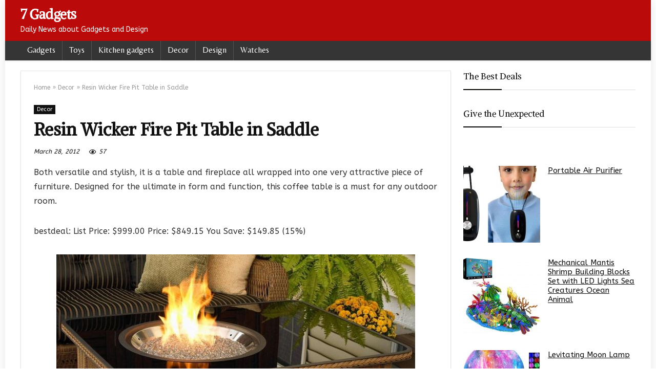

--- FILE ---
content_type: text/html; charset=UTF-8
request_url: https://7gadgets.com/2012/03/29/resin-wicker-fire-pit-table-in-saddle/52083
body_size: 19384
content:
<!DOCTYPE html>
<!--[if IE 8]>    <html class="ie8" dir="ltr" lang="en-US" prefix="og: https://ogp.me/ns#"> <![endif]-->
<!--[if IE 9]>    <html class="ie9" dir="ltr" lang="en-US" prefix="og: https://ogp.me/ns#"> <![endif]-->
<!--[if (gt IE 9)|!(IE)] dir="ltr" lang="en-US" prefix="og: https://ogp.me/ns#"><![endif]-->
<html dir="ltr" lang="en-US" prefix="og: https://ogp.me/ns#">
<head>
<meta charset="UTF-8" />
<meta name=viewport content="width=device-width, initial-scale=1.0" />
<!-- feeds & pingback -->
<link rel="profile" href="http://gmpg.org/xfn/11" />
<link rel="pingback" href="https://7gadgets.com/xmlrpc.php" />
<title>Resin Wicker Fire Pit Table in Saddle</title>
	<style>img:is([sizes="auto" i], [sizes^="auto," i]) { contain-intrinsic-size: 3000px 1500px }</style>
	
		<!-- All in One SEO 4.9.1 - aioseo.com -->
	<meta name="robots" content="max-image-preview:large" />
	<meta name="author" content="Raluca"/>
	<link rel="canonical" href="https://7gadgets.com/2012/03/29/resin-wicker-fire-pit-table-in-saddle/52083" />
	<meta name="generator" content="All in One SEO (AIOSEO) 4.9.1" />
		<meta property="og:locale" content="en_US" />
		<meta property="og:site_name" content="7 Gadgets | Daily News about Gadgets and Design" />
		<meta property="og:type" content="article" />
		<meta property="og:title" content="Resin Wicker Fire Pit Table in Saddle" />
		<meta property="og:url" content="https://7gadgets.com/2012/03/29/resin-wicker-fire-pit-table-in-saddle/52083" />
		<meta property="og:image" content="https://7gadgets.com/wp-content/uploads/2012/03/fg.jpg" />
		<meta property="og:image:secure_url" content="https://7gadgets.com/wp-content/uploads/2012/03/fg.jpg" />
		<meta property="og:image:width" content="700" />
		<meta property="og:image:height" content="521" />
		<meta property="article:published_time" content="2012-03-28T21:02:33+00:00" />
		<meta property="article:modified_time" content="2012-03-28T07:05:04+00:00" />
		<meta property="article:publisher" content="https://www.facebook.com/7gadgets/" />
		<meta name="twitter:card" content="summary" />
		<meta name="twitter:site" content="@justelite" />
		<meta name="twitter:title" content="Resin Wicker Fire Pit Table in Saddle" />
		<meta name="twitter:creator" content="@justelite" />
		<meta name="twitter:image" content="https://7gadgets.com/wp-content/uploads/2023/10/998187_609304579093964_457149550_n.jpg" />
		<script type="application/ld+json" class="aioseo-schema">
			{"@context":"https:\/\/schema.org","@graph":[{"@type":"Article","@id":"https:\/\/7gadgets.com\/2012\/03\/29\/resin-wicker-fire-pit-table-in-saddle\/52083#article","name":"Resin Wicker Fire Pit Table in Saddle","headline":"Resin Wicker Fire Pit Table in Saddle","author":{"@id":"https:\/\/7gadgets.com\/author\/admin#author"},"publisher":{"@id":"https:\/\/7gadgets.com\/#organization"},"image":{"@type":"ImageObject","url":"https:\/\/7gadgets.com\/wp-content\/uploads\/2012\/03\/fg.jpg","width":700,"height":521,"caption":"Resin Wicker Fire Pit Table in Saddle"},"datePublished":"2012-03-29T00:02:33+03:00","dateModified":"2012-03-28T10:05:04+03:00","inLanguage":"en-US","mainEntityOfPage":{"@id":"https:\/\/7gadgets.com\/2012\/03\/29\/resin-wicker-fire-pit-table-in-saddle\/52083#webpage"},"isPartOf":{"@id":"https:\/\/7gadgets.com\/2012\/03\/29\/resin-wicker-fire-pit-table-in-saddle\/52083#webpage"},"articleSection":"Decor"},{"@type":"BreadcrumbList","@id":"https:\/\/7gadgets.com\/2012\/03\/29\/resin-wicker-fire-pit-table-in-saddle\/52083#breadcrumblist","itemListElement":[{"@type":"ListItem","@id":"https:\/\/7gadgets.com#listItem","position":1,"name":"Home","item":"https:\/\/7gadgets.com","nextItem":{"@type":"ListItem","@id":"https:\/\/7gadgets.com\/category\/decor#listItem","name":"Decor"}},{"@type":"ListItem","@id":"https:\/\/7gadgets.com\/category\/decor#listItem","position":2,"name":"Decor","item":"https:\/\/7gadgets.com\/category\/decor","nextItem":{"@type":"ListItem","@id":"https:\/\/7gadgets.com\/2012\/03\/29\/resin-wicker-fire-pit-table-in-saddle\/52083#listItem","name":"Resin Wicker Fire Pit Table in Saddle"},"previousItem":{"@type":"ListItem","@id":"https:\/\/7gadgets.com#listItem","name":"Home"}},{"@type":"ListItem","@id":"https:\/\/7gadgets.com\/2012\/03\/29\/resin-wicker-fire-pit-table-in-saddle\/52083#listItem","position":3,"name":"Resin Wicker Fire Pit Table in Saddle","previousItem":{"@type":"ListItem","@id":"https:\/\/7gadgets.com\/category\/decor#listItem","name":"Decor"}}]},{"@type":"Organization","@id":"https:\/\/7gadgets.com\/#organization","name":"7 Gadgets","description":"Daily News about Gadgets and Design","url":"https:\/\/7gadgets.com\/","logo":{"@type":"ImageObject","url":"https:\/\/7gadgets.com\/wp-content\/uploads\/2023\/10\/998187_609304579093964_457149550_n.jpg","@id":"https:\/\/7gadgets.com\/2012\/03\/29\/resin-wicker-fire-pit-table-in-saddle\/52083\/#organizationLogo","width":512,"height":512},"image":{"@id":"https:\/\/7gadgets.com\/2012\/03\/29\/resin-wicker-fire-pit-table-in-saddle\/52083\/#organizationLogo"},"sameAs":["https:\/\/twitter.com\/justelite"]},{"@type":"Person","@id":"https:\/\/7gadgets.com\/author\/admin#author","url":"https:\/\/7gadgets.com\/author\/admin","name":"Raluca","image":{"@type":"ImageObject","@id":"https:\/\/7gadgets.com\/2012\/03\/29\/resin-wicker-fire-pit-table-in-saddle\/52083#authorImage","url":"https:\/\/secure.gravatar.com\/avatar\/0ddf29456f2eb0f8294e670944b8a280f74cfec94db9bf9e372f232875af2cbb?s=96&d=monsterid&r=g","width":96,"height":96,"caption":"Raluca"}},{"@type":"WebPage","@id":"https:\/\/7gadgets.com\/2012\/03\/29\/resin-wicker-fire-pit-table-in-saddle\/52083#webpage","url":"https:\/\/7gadgets.com\/2012\/03\/29\/resin-wicker-fire-pit-table-in-saddle\/52083","name":"Resin Wicker Fire Pit Table in Saddle","inLanguage":"en-US","isPartOf":{"@id":"https:\/\/7gadgets.com\/#website"},"breadcrumb":{"@id":"https:\/\/7gadgets.com\/2012\/03\/29\/resin-wicker-fire-pit-table-in-saddle\/52083#breadcrumblist"},"author":{"@id":"https:\/\/7gadgets.com\/author\/admin#author"},"creator":{"@id":"https:\/\/7gadgets.com\/author\/admin#author"},"image":{"@type":"ImageObject","url":"https:\/\/7gadgets.com\/wp-content\/uploads\/2012\/03\/fg.jpg","@id":"https:\/\/7gadgets.com\/2012\/03\/29\/resin-wicker-fire-pit-table-in-saddle\/52083\/#mainImage","width":700,"height":521,"caption":"Resin Wicker Fire Pit Table in Saddle"},"primaryImageOfPage":{"@id":"https:\/\/7gadgets.com\/2012\/03\/29\/resin-wicker-fire-pit-table-in-saddle\/52083#mainImage"},"datePublished":"2012-03-29T00:02:33+03:00","dateModified":"2012-03-28T10:05:04+03:00"},{"@type":"WebSite","@id":"https:\/\/7gadgets.com\/#website","url":"https:\/\/7gadgets.com\/","name":"7 Gadgets","description":"Daily News about Gadgets and Design","inLanguage":"en-US","publisher":{"@id":"https:\/\/7gadgets.com\/#organization"}}]}
		</script>
		<!-- All in One SEO -->

<link rel='dns-prefetch' href='//www.googletagmanager.com' />
<link rel='dns-prefetch' href='//stats.wp.com' />
<link rel='dns-prefetch' href='//fonts.googleapis.com' />
<link rel='preconnect' href='//c0.wp.com' />
<link rel="alternate" type="application/rss+xml" title="7 Gadgets &raquo; Feed" href="https://7gadgets.com/feed" />
<link rel="alternate" type="application/rss+xml" title="7 Gadgets &raquo; Comments Feed" href="https://7gadgets.com/comments/feed" />
<script type="text/javascript">
/* <![CDATA[ */
window._wpemojiSettings = {"baseUrl":"https:\/\/s.w.org\/images\/core\/emoji\/16.0.1\/72x72\/","ext":".png","svgUrl":"https:\/\/s.w.org\/images\/core\/emoji\/16.0.1\/svg\/","svgExt":".svg","source":{"concatemoji":"https:\/\/7gadgets.com\/wp-includes\/js\/wp-emoji-release.min.js?ver=3ce37b3633849f370e203a7207a5667f"}};
/*! This file is auto-generated */
!function(s,n){var o,i,e;function c(e){try{var t={supportTests:e,timestamp:(new Date).valueOf()};sessionStorage.setItem(o,JSON.stringify(t))}catch(e){}}function p(e,t,n){e.clearRect(0,0,e.canvas.width,e.canvas.height),e.fillText(t,0,0);var t=new Uint32Array(e.getImageData(0,0,e.canvas.width,e.canvas.height).data),a=(e.clearRect(0,0,e.canvas.width,e.canvas.height),e.fillText(n,0,0),new Uint32Array(e.getImageData(0,0,e.canvas.width,e.canvas.height).data));return t.every(function(e,t){return e===a[t]})}function u(e,t){e.clearRect(0,0,e.canvas.width,e.canvas.height),e.fillText(t,0,0);for(var n=e.getImageData(16,16,1,1),a=0;a<n.data.length;a++)if(0!==n.data[a])return!1;return!0}function f(e,t,n,a){switch(t){case"flag":return n(e,"\ud83c\udff3\ufe0f\u200d\u26a7\ufe0f","\ud83c\udff3\ufe0f\u200b\u26a7\ufe0f")?!1:!n(e,"\ud83c\udde8\ud83c\uddf6","\ud83c\udde8\u200b\ud83c\uddf6")&&!n(e,"\ud83c\udff4\udb40\udc67\udb40\udc62\udb40\udc65\udb40\udc6e\udb40\udc67\udb40\udc7f","\ud83c\udff4\u200b\udb40\udc67\u200b\udb40\udc62\u200b\udb40\udc65\u200b\udb40\udc6e\u200b\udb40\udc67\u200b\udb40\udc7f");case"emoji":return!a(e,"\ud83e\udedf")}return!1}function g(e,t,n,a){var r="undefined"!=typeof WorkerGlobalScope&&self instanceof WorkerGlobalScope?new OffscreenCanvas(300,150):s.createElement("canvas"),o=r.getContext("2d",{willReadFrequently:!0}),i=(o.textBaseline="top",o.font="600 32px Arial",{});return e.forEach(function(e){i[e]=t(o,e,n,a)}),i}function t(e){var t=s.createElement("script");t.src=e,t.defer=!0,s.head.appendChild(t)}"undefined"!=typeof Promise&&(o="wpEmojiSettingsSupports",i=["flag","emoji"],n.supports={everything:!0,everythingExceptFlag:!0},e=new Promise(function(e){s.addEventListener("DOMContentLoaded",e,{once:!0})}),new Promise(function(t){var n=function(){try{var e=JSON.parse(sessionStorage.getItem(o));if("object"==typeof e&&"number"==typeof e.timestamp&&(new Date).valueOf()<e.timestamp+604800&&"object"==typeof e.supportTests)return e.supportTests}catch(e){}return null}();if(!n){if("undefined"!=typeof Worker&&"undefined"!=typeof OffscreenCanvas&&"undefined"!=typeof URL&&URL.createObjectURL&&"undefined"!=typeof Blob)try{var e="postMessage("+g.toString()+"("+[JSON.stringify(i),f.toString(),p.toString(),u.toString()].join(",")+"));",a=new Blob([e],{type:"text/javascript"}),r=new Worker(URL.createObjectURL(a),{name:"wpTestEmojiSupports"});return void(r.onmessage=function(e){c(n=e.data),r.terminate(),t(n)})}catch(e){}c(n=g(i,f,p,u))}t(n)}).then(function(e){for(var t in e)n.supports[t]=e[t],n.supports.everything=n.supports.everything&&n.supports[t],"flag"!==t&&(n.supports.everythingExceptFlag=n.supports.everythingExceptFlag&&n.supports[t]);n.supports.everythingExceptFlag=n.supports.everythingExceptFlag&&!n.supports.flag,n.DOMReady=!1,n.readyCallback=function(){n.DOMReady=!0}}).then(function(){return e}).then(function(){var e;n.supports.everything||(n.readyCallback(),(e=n.source||{}).concatemoji?t(e.concatemoji):e.wpemoji&&e.twemoji&&(t(e.twemoji),t(e.wpemoji)))}))}((window,document),window._wpemojiSettings);
/* ]]> */
</script>
<style id='wp-emoji-styles-inline-css' type='text/css'>

	img.wp-smiley, img.emoji {
		display: inline !important;
		border: none !important;
		box-shadow: none !important;
		height: 1em !important;
		width: 1em !important;
		margin: 0 0.07em !important;
		vertical-align: -0.1em !important;
		background: none !important;
		padding: 0 !important;
	}
</style>
<link rel='stylesheet' id='wp-block-library-css' href='https://c0.wp.com/c/6.8.3/wp-includes/css/dist/block-library/style.min.css' type='text/css' media='all' />
<style id='classic-theme-styles-inline-css' type='text/css'>
/*! This file is auto-generated */
.wp-block-button__link{color:#fff;background-color:#32373c;border-radius:9999px;box-shadow:none;text-decoration:none;padding:calc(.667em + 2px) calc(1.333em + 2px);font-size:1.125em}.wp-block-file__button{background:#32373c;color:#fff;text-decoration:none}
</style>
<link rel='stylesheet' id='aioseo/css/src/vue/standalone/blocks/table-of-contents/global.scss-css' href='https://7gadgets.com/wp-content/plugins/all-in-one-seo-pack/dist/Lite/assets/css/table-of-contents/global.e90f6d47.css?ver=4.9.1' type='text/css' media='all' />
<link rel='stylesheet' id='mediaelement-css' href='https://c0.wp.com/c/6.8.3/wp-includes/js/mediaelement/mediaelementplayer-legacy.min.css' type='text/css' media='all' />
<link rel='stylesheet' id='wp-mediaelement-css' href='https://c0.wp.com/c/6.8.3/wp-includes/js/mediaelement/wp-mediaelement.min.css' type='text/css' media='all' />
<style id='jetpack-sharing-buttons-style-inline-css' type='text/css'>
.jetpack-sharing-buttons__services-list{display:flex;flex-direction:row;flex-wrap:wrap;gap:0;list-style-type:none;margin:5px;padding:0}.jetpack-sharing-buttons__services-list.has-small-icon-size{font-size:12px}.jetpack-sharing-buttons__services-list.has-normal-icon-size{font-size:16px}.jetpack-sharing-buttons__services-list.has-large-icon-size{font-size:24px}.jetpack-sharing-buttons__services-list.has-huge-icon-size{font-size:36px}@media print{.jetpack-sharing-buttons__services-list{display:none!important}}.editor-styles-wrapper .wp-block-jetpack-sharing-buttons{gap:0;padding-inline-start:0}ul.jetpack-sharing-buttons__services-list.has-background{padding:1.25em 2.375em}
</style>
<style id='global-styles-inline-css' type='text/css'>
:root{--wp--preset--aspect-ratio--square: 1;--wp--preset--aspect-ratio--4-3: 4/3;--wp--preset--aspect-ratio--3-4: 3/4;--wp--preset--aspect-ratio--3-2: 3/2;--wp--preset--aspect-ratio--2-3: 2/3;--wp--preset--aspect-ratio--16-9: 16/9;--wp--preset--aspect-ratio--9-16: 9/16;--wp--preset--color--black: #000000;--wp--preset--color--cyan-bluish-gray: #abb8c3;--wp--preset--color--white: #ffffff;--wp--preset--color--pale-pink: #f78da7;--wp--preset--color--vivid-red: #cf2e2e;--wp--preset--color--luminous-vivid-orange: #ff6900;--wp--preset--color--luminous-vivid-amber: #fcb900;--wp--preset--color--light-green-cyan: #7bdcb5;--wp--preset--color--vivid-green-cyan: #00d084;--wp--preset--color--pale-cyan-blue: #8ed1fc;--wp--preset--color--vivid-cyan-blue: #0693e3;--wp--preset--color--vivid-purple: #9b51e0;--wp--preset--gradient--vivid-cyan-blue-to-vivid-purple: linear-gradient(135deg,rgba(6,147,227,1) 0%,rgb(155,81,224) 100%);--wp--preset--gradient--light-green-cyan-to-vivid-green-cyan: linear-gradient(135deg,rgb(122,220,180) 0%,rgb(0,208,130) 100%);--wp--preset--gradient--luminous-vivid-amber-to-luminous-vivid-orange: linear-gradient(135deg,rgba(252,185,0,1) 0%,rgba(255,105,0,1) 100%);--wp--preset--gradient--luminous-vivid-orange-to-vivid-red: linear-gradient(135deg,rgba(255,105,0,1) 0%,rgb(207,46,46) 100%);--wp--preset--gradient--very-light-gray-to-cyan-bluish-gray: linear-gradient(135deg,rgb(238,238,238) 0%,rgb(169,184,195) 100%);--wp--preset--gradient--cool-to-warm-spectrum: linear-gradient(135deg,rgb(74,234,220) 0%,rgb(151,120,209) 20%,rgb(207,42,186) 40%,rgb(238,44,130) 60%,rgb(251,105,98) 80%,rgb(254,248,76) 100%);--wp--preset--gradient--blush-light-purple: linear-gradient(135deg,rgb(255,206,236) 0%,rgb(152,150,240) 100%);--wp--preset--gradient--blush-bordeaux: linear-gradient(135deg,rgb(254,205,165) 0%,rgb(254,45,45) 50%,rgb(107,0,62) 100%);--wp--preset--gradient--luminous-dusk: linear-gradient(135deg,rgb(255,203,112) 0%,rgb(199,81,192) 50%,rgb(65,88,208) 100%);--wp--preset--gradient--pale-ocean: linear-gradient(135deg,rgb(255,245,203) 0%,rgb(182,227,212) 50%,rgb(51,167,181) 100%);--wp--preset--gradient--electric-grass: linear-gradient(135deg,rgb(202,248,128) 0%,rgb(113,206,126) 100%);--wp--preset--gradient--midnight: linear-gradient(135deg,rgb(2,3,129) 0%,rgb(40,116,252) 100%);--wp--preset--font-size--small: 13px;--wp--preset--font-size--medium: 20px;--wp--preset--font-size--large: 36px;--wp--preset--font-size--x-large: 42px;--wp--preset--spacing--20: 0.44rem;--wp--preset--spacing--30: 0.67rem;--wp--preset--spacing--40: 1rem;--wp--preset--spacing--50: 1.5rem;--wp--preset--spacing--60: 2.25rem;--wp--preset--spacing--70: 3.38rem;--wp--preset--spacing--80: 5.06rem;--wp--preset--shadow--natural: 6px 6px 9px rgba(0, 0, 0, 0.2);--wp--preset--shadow--deep: 12px 12px 50px rgba(0, 0, 0, 0.4);--wp--preset--shadow--sharp: 6px 6px 0px rgba(0, 0, 0, 0.2);--wp--preset--shadow--outlined: 6px 6px 0px -3px rgba(255, 255, 255, 1), 6px 6px rgba(0, 0, 0, 1);--wp--preset--shadow--crisp: 6px 6px 0px rgba(0, 0, 0, 1);}:where(.is-layout-flex){gap: 0.5em;}:where(.is-layout-grid){gap: 0.5em;}body .is-layout-flex{display: flex;}.is-layout-flex{flex-wrap: wrap;align-items: center;}.is-layout-flex > :is(*, div){margin: 0;}body .is-layout-grid{display: grid;}.is-layout-grid > :is(*, div){margin: 0;}:where(.wp-block-columns.is-layout-flex){gap: 2em;}:where(.wp-block-columns.is-layout-grid){gap: 2em;}:where(.wp-block-post-template.is-layout-flex){gap: 1.25em;}:where(.wp-block-post-template.is-layout-grid){gap: 1.25em;}.has-black-color{color: var(--wp--preset--color--black) !important;}.has-cyan-bluish-gray-color{color: var(--wp--preset--color--cyan-bluish-gray) !important;}.has-white-color{color: var(--wp--preset--color--white) !important;}.has-pale-pink-color{color: var(--wp--preset--color--pale-pink) !important;}.has-vivid-red-color{color: var(--wp--preset--color--vivid-red) !important;}.has-luminous-vivid-orange-color{color: var(--wp--preset--color--luminous-vivid-orange) !important;}.has-luminous-vivid-amber-color{color: var(--wp--preset--color--luminous-vivid-amber) !important;}.has-light-green-cyan-color{color: var(--wp--preset--color--light-green-cyan) !important;}.has-vivid-green-cyan-color{color: var(--wp--preset--color--vivid-green-cyan) !important;}.has-pale-cyan-blue-color{color: var(--wp--preset--color--pale-cyan-blue) !important;}.has-vivid-cyan-blue-color{color: var(--wp--preset--color--vivid-cyan-blue) !important;}.has-vivid-purple-color{color: var(--wp--preset--color--vivid-purple) !important;}.has-black-background-color{background-color: var(--wp--preset--color--black) !important;}.has-cyan-bluish-gray-background-color{background-color: var(--wp--preset--color--cyan-bluish-gray) !important;}.has-white-background-color{background-color: var(--wp--preset--color--white) !important;}.has-pale-pink-background-color{background-color: var(--wp--preset--color--pale-pink) !important;}.has-vivid-red-background-color{background-color: var(--wp--preset--color--vivid-red) !important;}.has-luminous-vivid-orange-background-color{background-color: var(--wp--preset--color--luminous-vivid-orange) !important;}.has-luminous-vivid-amber-background-color{background-color: var(--wp--preset--color--luminous-vivid-amber) !important;}.has-light-green-cyan-background-color{background-color: var(--wp--preset--color--light-green-cyan) !important;}.has-vivid-green-cyan-background-color{background-color: var(--wp--preset--color--vivid-green-cyan) !important;}.has-pale-cyan-blue-background-color{background-color: var(--wp--preset--color--pale-cyan-blue) !important;}.has-vivid-cyan-blue-background-color{background-color: var(--wp--preset--color--vivid-cyan-blue) !important;}.has-vivid-purple-background-color{background-color: var(--wp--preset--color--vivid-purple) !important;}.has-black-border-color{border-color: var(--wp--preset--color--black) !important;}.has-cyan-bluish-gray-border-color{border-color: var(--wp--preset--color--cyan-bluish-gray) !important;}.has-white-border-color{border-color: var(--wp--preset--color--white) !important;}.has-pale-pink-border-color{border-color: var(--wp--preset--color--pale-pink) !important;}.has-vivid-red-border-color{border-color: var(--wp--preset--color--vivid-red) !important;}.has-luminous-vivid-orange-border-color{border-color: var(--wp--preset--color--luminous-vivid-orange) !important;}.has-luminous-vivid-amber-border-color{border-color: var(--wp--preset--color--luminous-vivid-amber) !important;}.has-light-green-cyan-border-color{border-color: var(--wp--preset--color--light-green-cyan) !important;}.has-vivid-green-cyan-border-color{border-color: var(--wp--preset--color--vivid-green-cyan) !important;}.has-pale-cyan-blue-border-color{border-color: var(--wp--preset--color--pale-cyan-blue) !important;}.has-vivid-cyan-blue-border-color{border-color: var(--wp--preset--color--vivid-cyan-blue) !important;}.has-vivid-purple-border-color{border-color: var(--wp--preset--color--vivid-purple) !important;}.has-vivid-cyan-blue-to-vivid-purple-gradient-background{background: var(--wp--preset--gradient--vivid-cyan-blue-to-vivid-purple) !important;}.has-light-green-cyan-to-vivid-green-cyan-gradient-background{background: var(--wp--preset--gradient--light-green-cyan-to-vivid-green-cyan) !important;}.has-luminous-vivid-amber-to-luminous-vivid-orange-gradient-background{background: var(--wp--preset--gradient--luminous-vivid-amber-to-luminous-vivid-orange) !important;}.has-luminous-vivid-orange-to-vivid-red-gradient-background{background: var(--wp--preset--gradient--luminous-vivid-orange-to-vivid-red) !important;}.has-very-light-gray-to-cyan-bluish-gray-gradient-background{background: var(--wp--preset--gradient--very-light-gray-to-cyan-bluish-gray) !important;}.has-cool-to-warm-spectrum-gradient-background{background: var(--wp--preset--gradient--cool-to-warm-spectrum) !important;}.has-blush-light-purple-gradient-background{background: var(--wp--preset--gradient--blush-light-purple) !important;}.has-blush-bordeaux-gradient-background{background: var(--wp--preset--gradient--blush-bordeaux) !important;}.has-luminous-dusk-gradient-background{background: var(--wp--preset--gradient--luminous-dusk) !important;}.has-pale-ocean-gradient-background{background: var(--wp--preset--gradient--pale-ocean) !important;}.has-electric-grass-gradient-background{background: var(--wp--preset--gradient--electric-grass) !important;}.has-midnight-gradient-background{background: var(--wp--preset--gradient--midnight) !important;}.has-small-font-size{font-size: var(--wp--preset--font-size--small) !important;}.has-medium-font-size{font-size: var(--wp--preset--font-size--medium) !important;}.has-large-font-size{font-size: var(--wp--preset--font-size--large) !important;}.has-x-large-font-size{font-size: var(--wp--preset--font-size--x-large) !important;}
:where(.wp-block-post-template.is-layout-flex){gap: 1.25em;}:where(.wp-block-post-template.is-layout-grid){gap: 1.25em;}
:where(.wp-block-columns.is-layout-flex){gap: 2em;}:where(.wp-block-columns.is-layout-grid){gap: 2em;}
:root :where(.wp-block-pullquote){font-size: 1.5em;line-height: 1.6;}
</style>
<link crossorigin="anonymous" rel='stylesheet' id='Belleza-css' href='//fonts.googleapis.com/css?family=Belleza&#038;subset=latin&#038;ver=3ce37b3633849f370e203a7207a5667f' type='text/css' media='all' />
<link crossorigin="anonymous" rel='stylesheet' id='Alike+Angular-css' href='//fonts.googleapis.com/css?family=Alike+Angular&#038;subset=latin&#038;ver=3ce37b3633849f370e203a7207a5667f' type='text/css' media='all' />
<link crossorigin="anonymous" rel='stylesheet' id='ABeeZee-css' href='//fonts.googleapis.com/css?family=ABeeZee&#038;subset=latin&#038;ver=3ce37b3633849f370e203a7207a5667f' type='text/css' media='all' />
<link rel='stylesheet' id='parent-style-css' href='https://7gadgets.com/wp-content/themes/rehub-theme/style.css?ver=3ce37b3633849f370e203a7207a5667f' type='text/css' media='all' />
<link rel='stylesheet' id='rhstyle-css' href='https://7gadgets.com/wp-content/themes/rehub-blankchild/style.css?ver=12.5' type='text/css' media='all' />
<link rel='stylesheet' id='responsive-css' href='https://7gadgets.com/wp-content/themes/rehub-theme/css/responsive.css?ver=12.5' type='text/css' media='all' />
<link rel='stylesheet' id='rehubicons-css' href='https://7gadgets.com/wp-content/themes/rehub-theme/iconstyle.css?ver=12.5' type='text/css' media='all' />
<script type="text/javascript" src="https://c0.wp.com/c/6.8.3/wp-includes/js/jquery/jquery.min.js" id="jquery-core-js"></script>
<script type="text/javascript" src="https://c0.wp.com/c/6.8.3/wp-includes/js/jquery/jquery-migrate.min.js" id="jquery-migrate-js"></script>
<script type="text/javascript" id="rehub-postview-js-extra">
/* <![CDATA[ */
var postviewvar = {"rhpost_ajax_url":"https:\/\/7gadgets.com\/wp-content\/plugins\/rehub-framework\/includes\/rehub_ajax.php","post_id":"52083"};
/* ]]> */
</script>
<script type="text/javascript" src="https://7gadgets.com/wp-content/plugins/rehub-framework/assets/js/postviews.js?ver=3ce37b3633849f370e203a7207a5667f" id="rehub-postview-js"></script>

<!-- Google tag (gtag.js) snippet added by Site Kit -->
<!-- Google Analytics snippet added by Site Kit -->
<script type="text/javascript" src="https://www.googletagmanager.com/gtag/js?id=GT-KTTZJ2X" id="google_gtagjs-js" async></script>
<script type="text/javascript" id="google_gtagjs-js-after">
/* <![CDATA[ */
window.dataLayer = window.dataLayer || [];function gtag(){dataLayer.push(arguments);}
gtag("set","linker",{"domains":["7gadgets.com"]});
gtag("js", new Date());
gtag("set", "developer_id.dZTNiMT", true);
gtag("config", "GT-KTTZJ2X");
/* ]]> */
</script>
<link rel="https://api.w.org/" href="https://7gadgets.com/wp-json/" /><link rel="alternate" title="JSON" type="application/json" href="https://7gadgets.com/wp-json/wp/v2/posts/52083" /><link rel="EditURI" type="application/rsd+xml" title="RSD" href="https://7gadgets.com/xmlrpc.php?rsd" />

<link rel='shortlink' href='https://7gadgets.com/?p=52083' />
<link rel="alternate" title="oEmbed (JSON)" type="application/json+oembed" href="https://7gadgets.com/wp-json/oembed/1.0/embed?url=https%3A%2F%2F7gadgets.com%2F2012%2F03%2F29%2Fresin-wicker-fire-pit-table-in-saddle%2F52083" />
<link rel="alternate" title="oEmbed (XML)" type="text/xml+oembed" href="https://7gadgets.com/wp-json/oembed/1.0/embed?url=https%3A%2F%2F7gadgets.com%2F2012%2F03%2F29%2Fresin-wicker-fire-pit-table-in-saddle%2F52083&#038;format=xml" />
<meta name="generator" content="Site Kit by Google 1.167.0" />	<style>img#wpstats{display:none}</style>
		<style type="text/css"> .main-nav{box-shadow:0 1px 4px rgba(0,0,0,0.1),0 0 0 1px rgba(0,0,0,0.03);}nav.top_menu > ul > li > a{font-weight:normal;}.dl-menuwrapper li a,nav.top_menu ul li a,#re_menu_near_logo li,#re_menu_near_logo li{font-family:"Belleza",trebuchet ms !important;font-weight:;font-style:;}.priced_block .btn_offer_block,.rh-deal-compact-btn,.wpsm-button.rehub_main_btn,.woocommerce div.product p.price,.rehub_feat_block div.offer_title,.rh_wrapper_video_playlist .rh_video_title_and_time .rh_video_title,.main_slider .flex-overlay h2,.main_slider .flex-overlay a.btn_more,.re-line-badge,.related_articles ul li > a,h1,h2,h3,h4,h5,h6,.tabs-menu li,.cats_def a,.btn_more,.widget.tabs > ul > li,.widget .title,.title h1,.title h5,.small_post blockquote p,.related_articles .related_title,#comments .title_comments,.commentlist .comment-author .fn,.commentlist .comment-author .fn a,#commentform #submit,.media_video > p,.rate_bar_wrap .review-top .review-text span.review-header,input[type="submit"],input[type="button"],input[type="reset"],.vc_btn3,.wpsm-numbox.wpsm-style6 span.num,.wpsm-numbox.wpsm-style5 span.num,.woocommerce ul.product_list_widget li a,.widget.better_woocat,.re-compare-destin.wpsm-button,.rehub-main-font,.vc_general.vc_btn3,.cegg-list-logo-title,.logo .textlogo,.woocommerce .summary .masked_coupon,.woocommerce a.woo_loop_btn,.woocommerce input.button.alt,.woocommerce a.add_to_cart_button,.woocommerce .single_add_to_cart_button,.woocommerce div.product form.cart .button,.woocommerce .checkout-button.button,.woofiltersbig .prdctfltr_buttons a.prdctfltr_woocommerce_filter_submit,#buddypress button.submit,.wcv-grid a.button,input.gmw-submit,#ws-plugin--s2member-profile-submit,#rtmedia_create_new_album,input[type="submit"].dokan-btn-theme,a.dokan-btn-theme:not(.dashicons),.dokan-btn-theme:not(.dashicons),.woocommerce div.product .single_add_to_cart_button,.woocommerce div.product .summary .masked_coupon,.woocommerce div.product .summary .price,.wvm_plan,.wp-block-quote.is-style-large,.wp-block-button .wp-block-button__link,.comment-respond h3,.related_articles .related_title,.re_title_inmodal,.widget_merchant_list .buttons_col a{font-family:"Alike Angular",trebuchet ms;font-style:;}.main_slider .flex-overlay h2,h1,h2,h3,h4,h5,h6,.title h1,.title h5,.comment-respond h3,.def_btn{font-weight:;}.related_articles ul li > a,.sidebar,.prosconswidget,.rehub-body-font,body{font-family:"ABeeZee",arial !important;font-weight:;font-style:;}.header_top_wrap .user-ava-intop:after,.header-top .top-nav > ul > li > a,.header-top a.cart-contents,.header_top_wrap .icon-search-onclick:before,.header-top .top-social,.header-top .top-social a{color:#090808 !important;}.header-top .top-nav li{border:none !important;}.main-nav .user-ava-intop:after,nav.top_menu > ul > li > a,.dl-menuwrapper button i{color:#ffffff !important;}.dl-menuwrapper button svg line{stroke:#ffffff !important;}nav.top_menu > ul > li > a:hover{box-shadow:none;}#main_header,.is-sticky .logo_section_wrap,.sticky-active.logo_section_wrap{background-color:#ba0a0a !important}.main-nav.white_style{border-top:none}nav.top_menu > ul:not(.off-canvas) > li > a:after{top:auto;bottom:0}.header-top{border:none;} .widget .title:after{border-bottom:2px solid #030300;}.rehub-main-color-border,nav.top_menu > ul > li.vertical-menu.border-main-color .sub-menu,.rh-main-bg-hover:hover,.wp-block-quote,ul.def_btn_link_tabs li.active a,.wp-block-pullquote{border-color:#030300;}.wpsm_promobox.rehub_promobox{border-left-color:#030300!important;}.color_link{color:#030300 !important;}.search-header-contents{border-top-color:#030300;}.featured_slider:hover .score,.top_chart_controls .controls:hover,article.post .wpsm_toplist_heading:before{border-color:#030300;}.btn_more:hover,.small_post .overlay .btn_more:hover,.tw-pagination .current{border:1px solid #030300;color:#fff}.rehub_woo_review .rehub_woo_tabs_menu li.current{border-top:3px solid #030300;}.gallery-pics .gp-overlay{box-shadow:0 0 0 4px #030300 inset;}.post .rehub_woo_tabs_menu li.current,.woocommerce div.product .woocommerce-tabs ul.tabs li.active{border-top:2px solid #030300;}.rething_item a.cat{border-bottom-color:#030300}nav.top_menu ul li ul.sub-menu{border-bottom:2px solid #030300;}.widget.deal_daywoo,.elementor-widget-wpsm_woofeatured .deal_daywoo{border:3px solid #030300;padding:20px;background:#fff;}.deal_daywoo .wpsm-bar-bar{background-color:#030300 !important} #buddypress div.item-list-tabs ul li.selected a span,#buddypress div.item-list-tabs ul li.current a span,#buddypress div.item-list-tabs ul li a span,.user-profile-div .user-menu-tab > li.active > a,.user-profile-div .user-menu-tab > li.active > a:focus,.user-profile-div .user-menu-tab > li.active > a:hover,.slide .news_cat a,.news_in_thumb:hover .news_cat a,.news_out_thumb:hover .news_cat a,.col-feat-grid:hover .news_cat a,.carousel-style-deal .re_carousel .controls,.re_carousel .controls:hover,.openedprevnext .postNavigation a,.postNavigation a:hover,.top_chart_pagination a.selected,.flex-control-paging li a.flex-active,.flex-control-paging li a:hover,.btn_more:hover,.tabs-menu li:hover,.tabs-menu li.current,.featured_slider:hover .score,#bbp_user_edit_submit,.bbp-topic-pagination a,.bbp-topic-pagination a,.custom-checkbox label.checked:after,.slider_post .caption,ul.postpagination li.active a,ul.postpagination li:hover a,ul.postpagination li a:focus,.top_theme h5 strong,.re_carousel .text:after,#topcontrol:hover,.main_slider .flex-overlay:hover a.read-more,.rehub_chimp #mc_embed_signup input#mc-embedded-subscribe,#rank_1.rank_count,#toplistmenu > ul li:before,.rehub_chimp:before,.wpsm-members > strong:first-child,.r_catbox_btn,.wpcf7 .wpcf7-submit,.comm_meta_wrap .rh_user_s2_label,.wpsm_pretty_hover li:hover,.wpsm_pretty_hover li.current,.rehub-main-color-bg,.togglegreedybtn:after,.rh-bg-hover-color:hover .news_cat a,.rh-main-bg-hover:hover,.rh_wrapper_video_playlist .rh_video_currently_playing,.rh_wrapper_video_playlist .rh_video_currently_playing.rh_click_video:hover,.rtmedia-list-item .rtmedia-album-media-count,.tw-pagination .current,.dokan-dashboard .dokan-dash-sidebar ul.dokan-dashboard-menu li.active,.dokan-dashboard .dokan-dash-sidebar ul.dokan-dashboard-menu li:hover,.dokan-dashboard .dokan-dash-sidebar ul.dokan-dashboard-menu li.dokan-common-links a:hover,#ywqa-submit-question,.woocommerce .widget_price_filter .ui-slider .ui-slider-range,.rh-hov-bor-line > a:after,nav.top_menu > ul:not(.off-canvas) > li > a:after,.rh-border-line:after,.wpsm-table.wpsm-table-main-color table tr th,.rehub_chimp_flat #mc_embed_signup input#mc-embedded-subscribe{background:#030300;}@media (max-width:767px){.postNavigation a{background:#030300;}}.rh-main-bg-hover:hover,.rh-main-bg-hover:hover .whitehovered{color:#fff !important} a,.carousel-style-deal .deal-item .priced_block .price_count ins,nav.top_menu ul li.menu-item-has-children ul li.menu-item-has-children > a:before,.top_chart_controls .controls:hover,.flexslider .fa-pulse,.footer-bottom .widget .f_menu li a:hover,.comment_form h3 a,.bbp-body li.bbp-forum-info > a:hover,.bbp-body li.bbp-topic-title > a:hover,#subscription-toggle a:before,#favorite-toggle a:before,.aff_offer_links .aff_name a,.rh-deal-price,.commentlist .comment-content small a,.related_articles .title_cat_related a,article em.emph,.campare_table table.one td strong.red,.sidebar .tabs-item .detail p a,.footer-bottom .widget .title span,footer p a,.welcome-frase strong,article.post .wpsm_toplist_heading:before,.post a.color_link,.categoriesbox:hover h3 a:after,.bbp-body li.bbp-forum-info > a,.bbp-body li.bbp-topic-title > a,.widget .title i,.woocommerce-MyAccount-navigation ul li.is-active a,.category-vendormenu li.current a,.deal_daywoo .title,.rehub-main-color,.wpsm_pretty_colored ul li.current a,.wpsm_pretty_colored ul li.current,.rh-heading-hover-color:hover h2 a,.rh-heading-hover-color:hover h3 a,.rh-heading-hover-color:hover h4 a,.rh-heading-hover-color:hover h5 a,.rh-heading-hover-color:hover .rh-heading-hover-item a,.rh-heading-icon:before,.widget_layered_nav ul li.chosen a:before,.wp-block-quote.is-style-large p,ul.page-numbers li span.current,ul.page-numbers li a:hover,ul.page-numbers li.active a,.page-link > span:not(.page-link-title),blockquote:not(.wp-block-quote) p,span.re_filtersort_btn:hover,span.active.re_filtersort_btn,.deal_daywoo .price,div.sortingloading:after{color:#030300;} .page-link > span:not(.page-link-title),.postimagetrend .title,.widget.widget_affegg_widget .title,.widget.top_offers .title,.widget.cegg_widget_products .title,header .header_first_style .search form.search-form [type="submit"],header .header_eight_style .search form.search-form [type="submit"],.more_post a,.more_post span,.filter_home_pick span.active,.filter_home_pick span:hover,.filter_product_pick span.active,.filter_product_pick span:hover,.rh_tab_links a.active,.rh_tab_links a:hover,.wcv-navigation ul.menu li.active,.wcv-navigation ul.menu li:hover a,form.search-form [type="submit"],.rehub-sec-color-bg,input#ywqa-submit-question,input#ywqa-send-answer,.woocommerce button.button.alt,.tabsajax span.active.re_filtersort_btn,.wpsm-table.wpsm-table-sec-color table tr th,.rh-slider-arrow{background:#000000 !important;color:#fff !important;outline:0}.widget.widget_affegg_widget .title:after,.widget.top_offers .title:after,.vc_tta-tabs.wpsm-tabs .vc_tta-tab.vc_active,.vc_tta-tabs.wpsm-tabs .vc_tta-panel.vc_active .vc_tta-panel-heading,.widget.cegg_widget_products .title:after{border-top-color:#000000 !important;}.page-link > span:not(.page-link-title){border:1px solid #000000;}.page-link > span:not(.page-link-title),.header_first_style .search form.search-form [type="submit"] i{color:#fff !important;}.rh_tab_links a.active,.rh_tab_links a:hover,.rehub-sec-color-border,nav.top_menu > ul > li.vertical-menu.border-sec-color > .sub-menu,.rh-slider-thumbs-item--active{border-color:#000000}.rh_wrapper_video_playlist .rh_video_currently_playing,.rh_wrapper_video_playlist .rh_video_currently_playing.rh_click_video:hover{background-color:#000000;box-shadow:1200px 0 0 #000000 inset;}.rehub-sec-color{color:#000000}.rehub_chimp{background-color:#000000;border-color:#000000;}.rehub_chimp h3{color:#fff}.rehub_chimp p.chimp_subtitle,.rehub_chimp p{color:#eaeaea !important} form.search-form input[type="text"]{border-radius:4px}.news .priced_block .price_count,.blog_string .priced_block .price_count,.main_slider .price_count{margin-right:5px}.right_aff .priced_block .btn_offer_block,.right_aff .priced_block .price_count{border-radius:0 !important}form.search-form.product-search-form input[type="text"]{border-radius:4px 0 0 4px;}form.search-form [type="submit"]{border-radius:0 4px 4px 0;}.rtl form.search-form.product-search-form input[type="text"]{border-radius:0 4px 4px 0;}.rtl form.search-form [type="submit"]{border-radius:4px 0 0 4px;}.price_count,.rehub_offer_coupon,#buddypress .dir-search input[type=text],.gmw-form-wrapper input[type=text],.gmw-form-wrapper select,#buddypress a.button,.btn_more,#main_header .wpsm-button,#rh-header-cover-image .wpsm-button,#wcvendor_image_bg .wpsm-button,input[type="text"],textarea,input[type="tel"],input[type="password"],input[type="email"],input[type="url"],input[type="number"],.def_btn,input[type="submit"],input[type="button"],input[type="reset"],.rh_offer_list .offer_thumb .deal_img_wrap,.grid_onsale,.rehub-main-smooth,.re_filter_instore span.re_filtersort_btn:hover,.re_filter_instore span.active.re_filtersort_btn,#buddypress .standard-form input[type=text],#buddypress .standard-form textarea,.blacklabelprice{border-radius:4px}.news-community,.woocommerce .products.grid_woo .product,.rehub_chimp #mc_embed_signup input.email,#mc_embed_signup input#mc-embedded-subscribe,.rh_offer_list,.woo-tax-logo,#buddypress div.item-list-tabs ul li a,#buddypress form#whats-new-form,#buddypress div#invite-list,#buddypress #send-reply div.message-box,.rehub-sec-smooth,.rate-bar-bar,.rate-bar,#wcfm-main-contentainer #wcfm-content,.wcfm_welcomebox_header{border-radius:5px} .woocommerce .summary .masked_coupon,.woocommerce a.woo_loop_btn,.woocommerce .button.checkout,.woocommerce input.button.alt,.woocommerce a.add_to_cart_button,.woocommerce-page a.add_to_cart_button,.woocommerce .single_add_to_cart_button,.woocommerce div.product form.cart .button,.woocommerce .checkout-button.button,.woofiltersbig .prdctfltr_buttons a.prdctfltr_woocommerce_filter_submit,.priced_block .btn_offer_block,.priced_block .button,.rh-deal-compact-btn,input.mdf_button,#buddypress input[type="submit"],#buddypress input[type="button"],#buddypress input[type="reset"],#buddypress button.submit,.wpsm-button.rehub_main_btn,.wcv-grid a.button,input.gmw-submit,#ws-plugin--s2member-profile-submit,#rtmedia_create_new_album,input[type="submit"].dokan-btn-theme,a.dokan-btn-theme,.dokan-btn-theme,#wcfm_membership_container a.wcfm_submit_button,.woocommerce button.button,.rehub-main-btn-bg{background:none #D7541A !important;color:#ffffff !important;fill:#ffffff !important;border:none !important;text-decoration:none !important;outline:0;box-shadow:-1px 6px 19px rgba(215,84,26,0.2) !important;border-radius:4px !important;}.rehub-main-btn-bg > a{color:#ffffff !important;}.woocommerce a.woo_loop_btn:hover,.woocommerce .button.checkout:hover,.woocommerce input.button.alt:hover,.woocommerce a.add_to_cart_button:hover,.woocommerce-page a.add_to_cart_button:hover,.woocommerce a.single_add_to_cart_button:hover,.woocommerce-page a.single_add_to_cart_button:hover,.woocommerce div.product form.cart .button:hover,.woocommerce-page div.product form.cart .button:hover,.woocommerce .checkout-button.button:hover,.woofiltersbig .prdctfltr_buttons a.prdctfltr_woocommerce_filter_submit:hover,.priced_block .btn_offer_block:hover,.wpsm-button.rehub_main_btn:hover,#buddypress input[type="submit"]:hover,#buddypress input[type="button"]:hover,#buddypress input[type="reset"]:hover,#buddypress button.submit:hover,.small_post .btn:hover,.ap-pro-form-field-wrapper input[type="submit"]:hover,.wcv-grid a.button:hover,#ws-plugin--s2member-profile-submit:hover,input[type="submit"].dokan-btn-theme:hover,a.dokan-btn-theme:hover,.dokan-btn-theme:hover,.rething_button .btn_more:hover,#wcfm_membership_container a.wcfm_submit_button:hover,.woocommerce button.button:hover,.rehub-main-btn-bg:hover,.rehub-main-btn-bg:hover > a{background:none #D7541A !important;color:#ffffff !important;box-shadow:-1px 6px 13px rgba(215,84,26,0.4) !important;border-color:transparent;}.rehub_offer_coupon:hover{border:1px dashed #D7541A;}.rehub_offer_coupon:hover i.far,.rehub_offer_coupon:hover i.fal,.rehub_offer_coupon:hover i.fas{color:#D7541A}.re_thing_btn .rehub_offer_coupon.not_masked_coupon:hover{color:#D7541A !important}.woocommerce a.woo_loop_btn:active,.woocommerce .button.checkout:active,.woocommerce .button.alt:active,.woocommerce a.add_to_cart_button:active,.woocommerce-page a.add_to_cart_button:active,.woocommerce a.single_add_to_cart_button:active,.woocommerce-page a.single_add_to_cart_button:active,.woocommerce div.product form.cart .button:active,.woocommerce-page div.product form.cart .button:active,.woocommerce .checkout-button.button:active,.woofiltersbig .prdctfltr_buttons a.prdctfltr_woocommerce_filter_submit:active,.wpsm-button.rehub_main_btn:active,#buddypress input[type="submit"]:active,#buddypress input[type="button"]:active,#buddypress input[type="reset"]:active,#buddypress button.submit:active,.ap-pro-form-field-wrapper input[type="submit"]:active,.wcv-grid a.button:active,#ws-plugin--s2member-profile-submit:active,input[type="submit"].dokan-btn-theme:active,a.dokan-btn-theme:active,.dokan-btn-theme:active,.woocommerce button.button:active,.rehub-main-btn-bg:active{background:none #D7541A !important;box-shadow:0 1px 0 #999 !important;top:2px;color:#ffffff !important;}.rehub_btn_color{background-color:#D7541A;border:1px solid #D7541A;color:#ffffff;text-shadow:none}.rehub_btn_color:hover{color:#ffffff;background-color:#D7541A;border:1px solid #D7541A;}.rething_button .btn_more{border:1px solid #D7541A;color:#D7541A;}.rething_button .priced_block.block_btnblock .price_count{color:#D7541A;font-weight:normal;}.widget_merchant_list .buttons_col{background-color:#D7541A !important;}.widget_merchant_list .buttons_col a{color:#ffffff !important;}.rehub-svg-btn-fill svg{fill:#D7541A;}.rehub-svg-btn-stroke svg{stroke:#D7541A;}@media (max-width:767px){#float-panel-woo-area{border-top:1px solid #D7541A}}.rh_post_layout_big_offer .priced_block .btn_offer_block{text-shadow:none}body,body.dark_body{background-color:#ffffff;background-position:left top;background-repeat:repeat;background-image:none}.filter_home_pick .re_filter_panel{box-shadow:none;}.repick_item.small_post{float:left;padding:0;overflow:visible;}.masonry_grid_fullwidth .small_post{border:1px solid #ddd;}.repick_item figure{min-height:300px;overflow:hidden;text-align:center;}.repick_item figure img{transition:opacity 0.5s ease;}.repick_item.centered_im_grid figure img{height:auto !important;position:relative;top:50%;transform:translateY(-50%);-ms-transform:translateY(-50%);-webkit-transform:translateY(-50%);-o-transform:translateY(-50%);}.repick_item.contain_im_grid figure img{height:auto !important;width:100% !important;}.repick_item figure.pad_wrap{padding:20px;}.repick_item figure.pad_wrap img{max-height:100%;max-width:100%;}.masonry_grid_fullwidth.loaded{padding-top:10px}.small_post .onsale,.small_post .onfeatured{display:none;}@media (min-width:400px){figure.mediad_wrap_pad{padding:20px}}.repick_item figure.h_reduce img{transform:none;position:static;}.hover_anons{position:relative;overflow:hidden;min-height:150px;max-height:150px;margin:0 auto 5px;max-width:900px;display:block;}.hover_anons.meta_enabled{min-height:210px;max-height:210px}.hover_anons:after{content:" ";display:block;position:absolute;border-bottom:0;left:0;bottom:0;width:100%;height:70px;background-image:-webkit-linear-gradient(top,rgba(255,255,255,0) 0,#ffffff 100%);background-image:-o-linear-gradient(top,rgba(255,255,255,0) 0,#ffffff 100%);background-image:linear-gradient(to bottom,rgba(255,255,255,0) 0,#ffffff 100%);background-repeat:repeat-x;}.repick_item.small_post figure{margin:0 !important}.repick_item.small_post .priced_block{margin:0}.repick_item.small_post h2{letter-spacing:0;margin-bottom:15px;font-size:20px}.repick_item a.cat{font:12px Arial;text-transform:uppercase;color:#111;text-decoration:none !important}.wrap_thing{padding:20px 20px 50px 20px;position:relative;overflow:hidden;}.repick_item .wrap_thing p{font-size:15px;line-height:21px;margin-bottom:0}.repick_item .priced_block .price_count{position:absolute;bottom:0;left:0;font-size:14px;padding:7px 14px;line-height:14px;border-radius:0 !important}.repick_item .priced_block .price_count del{display:none;}.repick_item .priced_block .btn_offer_block,.repick_item .btn_more,.repick_item .rehub_offer_coupon,.repick_item .priced_block .button{position:absolute;bottom:0;right:0;padding:10px 18px !important;border-radius:0 !important}.repick_item .rehub_offer_coupon.not_masked_coupon{display:none;}.repick_item .priced_block .btn_offer_block:hover{padding:10px 20px}.repick_item .priced_block .btn_offer_block:active{top:auto;}.repick_item .price_count{background:#F9CC50;color:#111}.repick_item .btn_more{border:none;}.repick_item .hotmeter_wrap{position:absolute;bottom:0;left:0;z-index:9;padding:18px;background-color:rgba(255,255,255,0.82);}.repick_item .priced_block .btn_offer_block{font-size:15px;}.repick_item .coupon_btn:before{display:none;}.repick_grid_meta{margin:15px 0;overflow:hidden;}.repick_grid_meta .admin_meta_grid{font:12px/29px Arial;color:#aaa;float:left;margin-right:15px}.repick_grid_meta .admin_meta_grid img{border-radius:50%;margin-right:8px;vertical-align:middle;}.repick_grid_meta .post_thumbs_comm{margin-right:15px}.repick_grid_meta .admin_meta_grid a{color:#aaa}.repick_grid_meta .thumbscount{color:#67A827}.repick_grid_meta .thumbscount.cold_temp{color:#D10000;}.repick_item.centered_im_grid figure{height:310px}.repick_item.centered_im_grid figure > a img{width:auto;}body .woocommerce .products.grid_woo .product{padding:0}@media only screen and (min-width:480px) and (max-width:767px){.repick_item figure{min-height:250px}.repick_item.centered_im_grid figure{height:250px}}</style>      <meta name="onesignal" content="wordpress-plugin"/>
            <script>

      window.OneSignalDeferred = window.OneSignalDeferred || [];

      OneSignalDeferred.push(function(OneSignal) {
        var oneSignal_options = {};
        window._oneSignalInitOptions = oneSignal_options;

        oneSignal_options['serviceWorkerParam'] = { scope: '/' };
oneSignal_options['serviceWorkerPath'] = 'OneSignalSDKWorker.js.php';

        OneSignal.Notifications.setDefaultUrl("https://7gadgets.com");

        oneSignal_options['wordpress'] = true;
oneSignal_options['appId'] = 'd3d9be0d-31ae-444c-8171-46886ddd24dc';
oneSignal_options['allowLocalhostAsSecureOrigin'] = true;
oneSignal_options['welcomeNotification'] = { };
oneSignal_options['welcomeNotification']['title'] = "";
oneSignal_options['welcomeNotification']['message'] = "";
oneSignal_options['path'] = "https://7gadgets.com/wp-content/plugins/onesignal-free-web-push-notifications/sdk_files/";
oneSignal_options['safari_web_id'] = "web.onesignal.auto.15df0189-2d21-4404-bd16-e27bc91473d8";
oneSignal_options['promptOptions'] = { };
oneSignal_options['notifyButton'] = { };
oneSignal_options['notifyButton']['enable'] = true;
oneSignal_options['notifyButton']['position'] = 'bottom-right';
oneSignal_options['notifyButton']['theme'] = 'default';
oneSignal_options['notifyButton']['size'] = 'medium';
oneSignal_options['notifyButton']['displayPredicate'] = function() {
              return !OneSignal.User.PushSubscription.optedIn;
            };
oneSignal_options['notifyButton']['showCredit'] = true;
              OneSignal.init(window._oneSignalInitOptions);
              OneSignal.Slidedown.promptPush()      });

      function documentInitOneSignal() {
        var oneSignal_elements = document.getElementsByClassName("OneSignal-prompt");

        var oneSignalLinkClickHandler = function(event) { OneSignal.Notifications.requestPermission(); event.preventDefault(); };        for(var i = 0; i < oneSignal_elements.length; i++)
          oneSignal_elements[i].addEventListener('click', oneSignalLinkClickHandler, false);
      }

      if (document.readyState === 'complete') {
           documentInitOneSignal();
      }
      else {
           window.addEventListener("load", function(event){
               documentInitOneSignal();
          });
      }
    </script>
<link rel="amphtml" href="https://7gadgets.com/2012/03/29/resin-wicker-fire-pit-table-in-saddle/52083/amp"></head>
<body class="wp-singular post-template-default single single-post postid-52083 single-format-standard wp-theme-rehub-theme wp-child-theme-rehub-blankchild rh-boxed-container">
	               
<!-- Outer Start -->
<div class="rh-outer-wrap">
    <div id="top_ankor"></div>
    <!-- HEADER -->
            <header id="main_header" class="dark_style">
            <div class="header_wrap">
                                                <!-- Logo section -->
<div class="logo_section_wrap">
    <div class="rh-container">
        <div class="logo-section rh-flex-center-align tabletblockdisplay header_second_style clearfix">
            <div class="logo">
          		                <div class="textlogo fontbold rehub-main-color">7 Gadgets</div>
                <div class="sloganlogo">
                    Daily News about Gadgets and Design                </div> 
                       
            </div>                       
            <div class="mediad rh-flex-right-align"><a href="https://www.anrdoezrs.net/click-8021140-15464570">
<img src="https://www.lduhtrp.net/image-8021140-15464570" width="728" height="90" alt="" border="0"/></a></div>                      
        </div>
    </div>
</div>
<!-- /Logo section -->  
<!-- Main Navigation -->
<div class="main-nav dark_style">  
    <div class="rh-container"> 
	        
        <nav class="top_menu"><ul id="menu-meniu-sus" class="menu"><li id="menu-item-131545" class="menu-item menu-item-type-taxonomy menu-item-object-category"><a href="https://7gadgets.com/category/gadgets">Gadgets</a></li>
<li id="menu-item-131546" class="menu-item menu-item-type-taxonomy menu-item-object-category"><a href="https://7gadgets.com/category/toys">Toys</a></li>
<li id="menu-item-131547" class="menu-item menu-item-type-taxonomy menu-item-object-category"><a href="https://7gadgets.com/category/food-gadgets">Kitchen gadgets</a></li>
<li id="menu-item-131548" class="menu-item menu-item-type-taxonomy menu-item-object-category current-post-ancestor current-menu-parent current-post-parent"><a href="https://7gadgets.com/category/decor">Decor</a></li>
<li id="menu-item-131549" class="menu-item menu-item-type-taxonomy menu-item-object-category"><a href="https://7gadgets.com/category/design">Design</a></li>
<li id="menu-item-131550" class="menu-item menu-item-type-taxonomy menu-item-object-category"><a href="https://7gadgets.com/category/watches">Watches</a></li>
</ul></nav>        <div class="responsive_nav_wrap rh_mobile_menu">
            <div id="dl-menu" class="dl-menuwrapper rh-flex-center-align">
                <button id="dl-trigger" class="dl-trigger" aria-label="Menu">
                    <svg viewBox="0 0 32 32" xmlns="http://www.w3.org/2000/svg">
                        <g>
                            <line stroke-linecap="round" id="rhlinemenu_1" y2="7" x2="29" y1="7" x1="3"/>
                            <line stroke-linecap="round" id="rhlinemenu_2" y2="16" x2="18" y1="16" x1="3"/>
                            <line stroke-linecap="round" id="rhlinemenu_3" y2="25" x2="26" y1="25" x1="3"/>
                        </g>
                    </svg>
                </button>
                <div id="mobile-menu-icons" class="rh-flex-center-align rh-flex-right-align">
                    <div id="slide-menu-mobile"></div>
                </div>
            </div>
                    </div>
        <div class="search-header-contents"><form  role="search" method="get" class="search-form" action="https://7gadgets.com/">
  	<input type="text" name="s" placeholder="Search"  data-posttype="post">
  	<input type="hidden" name="post_type" value="post" />  	<button type="submit" class="btnsearch"><i class="rhicon rhi-search"></i></button>
</form>
</div>
    </div>
</div>
<!-- /Main Navigation -->
            </div>  
        </header>
            

    <!-- CONTENT -->
<div class="rh-container"> 
    <div class="rh-content-wrap clearfix">
	    <!-- Main Side -->
        <div class="main-side single clearfix">  
            <div class="rh-post-wrapper">          
                                                                            <article class="post-inner post  post-52083 type-post status-publish format-standard has-post-thumbnail hentry category-decor" id="post-52083">
                        <!-- Title area -->
                        <div class="rh_post_layout_corner">
                                                            <div class="right_aff">
                                                                        						
		 
				    	    		    	
	                                    <div class="ameb_search"></div>
                                </div>
                                                        <div class="breadcrumb"><a href="https://7gadgets.com/" >Home</a> &raquo; <span><a  href="https://7gadgets.com/category/decor">Decor</a></span> &raquo; <span class="current">Resin Wicker Fire Pit Table in Saddle</span></div><!-- .breadcrumbs --> 
                            <div class="title_single_area">    
                                <div class="rh-cat-list-title"><a class="rh-cat-label-title rh-cat-275" href="https://7gadgets.com/category/decor" title="View all posts in Decor">Decor</a></div>                            
                                <h1 class="clearbox">Resin Wicker Fire Pit Table in Saddle</h1>                                                        
                                <div class="meta post-meta">
                                     		<span class="date_meta">
  			 				 March 28, 2012 			 		</span>	
						<span class="postview_meta">57 </span>
			
	                                </div>
                            </div>                                                 
                                                    </div>
                             
                            								                        
                            
       
	                                                                                   

                        
                        <p>Both versatile and stylish, it is a table and fireplace all wrapped into one very attractive piece of furniture. Designed for the ultimate in form and function, this coffee table is a must for any outdoor room. </p>
<p>bestdeal: List Price: $999.00 Price: $849.15 You Save: $149.85 (15%)</p>
<p><img fetchpriority="high" decoding="async" src="https://7gadgets.com/wp-content/uploads/2012/03/fg.jpg" alt="Resin Wicker Fire Pit Table in Saddle" title="Resin Wicker Fire Pit Table in Saddle" width="700" height="521" class="aligncenter size-full wp-image-52084" srcset="https://7gadgets.com/wp-content/uploads/2012/03/fg.jpg 700w, https://7gadgets.com/wp-content/uploads/2012/03/fg-650x483.jpg 650w, https://7gadgets.com/wp-content/uploads/2012/03/fg-188x140.jpg 188w" sizes="(max-width: 700px) 100vw, 700px" /></p>
<p><iframe src="http://rcm.amazon.com/e/cm?lt1=_blank&#038;bc1=000000&#038;IS2=1&#038;bg1=FFFFFF&#038;fc1=000000&#038;lc1=0000FF&#038;t=pcnews00-20&#038;o=1&#038;p=8&#038;l=as4&#038;m=amazon&#038;f=ifr&#038;ref=ss_til&#038;asins=B002CSTKKO" style="width:120px;height:240px;" scrolling="no" marginwidth="0" marginheight="0" frameborder="0"></iframe></p>
<p><a href="http://www.amazon.com/gp/product/B002CSTKKO/ref=as_li_ss_tl?ie=UTF8&#038;tag=anhyt-20&#038;linkCode=as2&#038;camp=1789&#038;creative=390957&#038;creativeASIN=B002CSTKKO"><br /><center><img decoding="async" src="https://7gadgets.com/wp-content/uploads/2011/08/BuynowButtonI.jpg" alt="Link to buy" title="Buy now!" width="200" height="67"/></center></a><img decoding="async" src="http://www.assoc-amazon.com/e/ir?t=anhyt-20&#038;l=as2&#038;o=1&#038;a=B002CSTKKO" width="1" height="1" border="0" alt="" style="border:none !important; margin:0px !important;" /></p>

                    </article>
                    <div class="clearfix"></div>
                    
    	<div class="post_share">
	    <div class="social_icon  row_social_inpost"><div class="favour_in_row favour_btn_red"></div><span data-href="https://www.facebook.com/sharer/sharer.php?u=https%3A%2F%2F7gadgets.com%2F2012%2F03%2F29%2Fresin-wicker-fire-pit-table-in-saddle%2F52083" class="fb share-link-image" data-service="facebook"><i class="rhicon rhi-facebook"></i></span><span data-href="https://twitter.com/share?url=https%3A%2F%2F7gadgets.com%2F2012%2F03%2F29%2Fresin-wicker-fire-pit-table-in-saddle%2F52083&text=Resin+Wicker+Fire+Pit+Table+in+Saddle" class="tw share-link-image" data-service="twitter"><i class="rhicon rhi-twitter"></i></span><span data-href="https://pinterest.com/pin/create/button/?url=https%3A%2F%2F7gadgets.com%2F2012%2F03%2F29%2Fresin-wicker-fire-pit-table-in-saddle%2F52083&amp;media=https://7gadgets.com/wp-content/uploads/2012/03/fg.jpg&amp;description=Resin+Wicker+Fire+Pit+Table+in+Saddle" class="pn share-link-image" data-service="pinterest"><i class="rhicon rhi-pinterest-p"></i></span><span data-href="mailto:?subject=Resin+Wicker+Fire+Pit+Table+in+Saddle&body=Check out: https%3A%2F%2F7gadgets.com%2F2012%2F03%2F29%2Fresin-wicker-fire-pit-table-in-saddle%2F52083 - 7+Gadgets" class="in share-link-image" data-service="email"><i class="rhicon rhi-envelope"></i></span></div>	</div>
  

    <!-- PAGER SECTION -->
<div class="float-posts-nav" id="float-posts-nav">
    <div class="postNavigation prevPostBox">
                    <a href="https://7gadgets.com/2012/03/28/the-portable-water-and-surface-sanitizer/52079">
                <div class="inner-prevnext">
                <div class="thumbnail">
                                        
                    <img class="nolazyftheme" src="https://7gadgets.com/wp-content/uploads/thumbs_dir/82279-kpxrwv6nta7c9hkhzbsgxb6h8t7k9qup6m5acq8q4c.jpg" width="70" height="70" alt="Resin Wicker Fire Pit Table in Saddle" />                </div>
                <div class="headline"><span>Previous</span><h4>The Portable Water And Surface Sanitizer</h4></div>
                </div>
            </a>                          
            </div>
    <div class="postNavigation nextPostBox">
                    <a href="https://7gadgets.com/2012/03/29/bug-computer-mouse-glow-in-the-dark-green-chafer-beetle/52086">
                <div class="inner-prevnext">
                <div class="thumbnail">
                                        
                    <img class="nolazyftheme" src="https://7gadgets.com/wp-content/uploads/thumbs_dir/n1-kpxtjuk2o0y2slw6kbmovxcr68hqa00cajv5gssdoc.jpg" width="70" height="70" alt="Resin Wicker Fire Pit Table in Saddle" />                </div>
                <div class="headline"><span>Next</span><h4>Bug Computer Mouse-Glow in the Dark-Green Chafer Beetle</h4></div>
                </div>
            </a>                          
            </div>                        
</div>
<!-- /PAGER SECTION -->
                    
                 

	<div class="tags mb25">
					        <p></p>
	    	</div>

               

    		<div class="related_articles pt25 border-top mb0 clearfix">
		<div class="related_title rehub-main-font font120 fontbold mb35">
							Related Articles					</div>
		<div class="columned_grid_module rh-flex-eq-height col_wrap_fourth mb0" >
																	  
<article class="col_item column_grid rh-heading-hover-color rh-bg-hover-color no-padding"> 
    <div class="button_action abdposright pr5 pt5">
        <div class="floatleft mr5">
                                      
        </div>                                                           
    </div> 
        
    <figure class="mb20 position-relative text-center">             
        <a href="https://7gadgets.com/2025/11/25/steampunk-table-lamp/159817" class="">
                            <img src="https://7gadgets.com/wp-content/uploads/thumbs_dir/6111eaVKJsL._AC_SL1000_-246a571yux6cesryjczmkf4i3auz4bih1o52qtzij4is.jpg" width="350" height="200" alt="Steampunk Table Lamp" />                    </a>
    </figure>
        <div class="content_constructor">
        <h3 class="mb15 mt0 font110 mobfont100 fontnormal lineheight20"><a href="https://7gadgets.com/2025/11/25/steampunk-table-lamp/159817">Steampunk Table Lamp</a></h3>
                                 
         
                            <div class="rh-flex-center-align mb10">
                                                <div >
                    						
		 
				    	
	            
                </div>
                               
            </div>
         
            </div>                                   
</article>																	  
<article class="col_item column_grid rh-heading-hover-color rh-bg-hover-color no-padding"> 
    <div class="button_action abdposright pr5 pt5">
        <div class="floatleft mr5">
                                      
        </div>                                                           
    </div> 
        
    <figure class="mb20 position-relative text-center">             
        <a href="https://7gadgets.com/2024/11/29/black-friday-deal-govee-rgbic-smart-string-lights-customize-your-home-with-ai-powered-lighting/159658" class="">
                            <img src="https://7gadgets.com/wp-content/uploads/thumbs_dir/Smart-String-Lights-22tspqsgb2cgzhhxyykup8ovlj2yda9i6q5ljpsjg42s.jpg" width="350" height="200" alt="Black Friday Deal: Govee RGBIC Smart String Lights – Customize Your Home with AI-Powered Lighting" />                    </a>
    </figure>
        <div class="content_constructor">
        <h3 class="mb15 mt0 font110 mobfont100 fontnormal lineheight20"><a href="https://7gadgets.com/2024/11/29/black-friday-deal-govee-rgbic-smart-string-lights-customize-your-home-with-ai-powered-lighting/159658">Black Friday Deal: Govee RGBIC Smart String Lights – Customize Your Home with AI-Powered Lighting</a></h3>
                                 
         
                            <div class="rh-flex-center-align mb10">
                                                <div >
                    						
		 
				    	
	            
                </div>
                               
            </div>
         
            </div>                                   
</article>																	  
<article class="col_item column_grid rh-heading-hover-color rh-bg-hover-color no-padding"> 
    <div class="button_action abdposright pr5 pt5">
        <div class="floatleft mr5">
                                      
        </div>                                                           
    </div> 
        
    <figure class="mb20 position-relative text-center">             
        <a href="https://7gadgets.com/2021/03/25/cocktail-shaker-bar-18pcs-cocktail-set/159538" class="">
                            <img src="https://7gadgets.com/wp-content/uploads/thumbs_dir/gift-cocktail-set-drinks-1xt594wzplupr1t9nbutuz2qxw7od165pyc4vg5w6g84.jpg" width="350" height="200" alt="Cocktail Shaker Bar 18pcs Cocktail Set" />                    </a>
    </figure>
        <div class="content_constructor">
        <h3 class="mb15 mt0 font110 mobfont100 fontnormal lineheight20"><a href="https://7gadgets.com/2021/03/25/cocktail-shaker-bar-18pcs-cocktail-set/159538">Cocktail Shaker Bar 18pcs Cocktail Set</a></h3>
                                 
         
                            <div class="rh-flex-center-align mb10">
                                                <div >
                    						
		 
				    	
	            
                </div>
                               
            </div>
         
            </div>                                   
</article>																	  
<article class="col_item column_grid rh-heading-hover-color rh-bg-hover-color no-padding"> 
    <div class="button_action abdposright pr5 pt5">
        <div class="floatleft mr5">
                                      
        </div>                                                           
    </div> 
        
    <figure class="mb20 position-relative text-center">             
        <a href="https://7gadgets.com/2020/12/12/ornaments-creative-animal-bookends/159335" class="">
                            <img src="https://7gadgets.com/wp-content/uploads/thumbs_dir/61L-B1-IC7L._AC_SL1001_-1xf7gfi4620rx1towo80yblsbxtwsi14tulgxacgpcis.jpg" width="350" height="200" alt="Ornaments Creative Animal Bookends" />                    </a>
    </figure>
        <div class="content_constructor">
        <h3 class="mb15 mt0 font110 mobfont100 fontnormal lineheight20"><a href="https://7gadgets.com/2020/12/12/ornaments-creative-animal-bookends/159335">Ornaments Creative Animal Bookends</a></h3>
                                 
         
                            <div class="rh-flex-center-align mb10">
                                                <div >
                    						
		 
				    	
	            
                </div>
                               
            </div>
         
            </div>                                   
</article>		</div></div>                      
                                <div id="comments" class="clearfix">
    <div class="post-comments">
                <div id="tab-1">
        <ol class="commentlist">
                    </ol>
        <div id='comments_pagination'>
                        </div>      
    </div>

    <ol id="loadcomment-list" class="commentlist">
    </ol>
            </div> <!-- end comments div -->
</div>            </div>
		</div>	
        <!-- /Main Side -->  
        <!-- Sidebar -->
        <aside class="sidebar">            
    <!-- SIDEBAR WIDGET AREA -->
			<div id="custom_html-2" class="widget_text widget widget_custom_html"><div class="title">The Best Deals</div><div class="textwidget custom-html-widget"><script src="//z-na.amazon-adsystem.com/widgets/onejs?MarketPlace=US&adInstanceId=978cd2de-e75c-4c37-9ed8-b0279c2217fb&storeId=pcnews00-20"></script></div></div><div id="custom_html-4" class="widget_text widget widget_custom_html"><div class="title">Give the Unexpected</div><div class="textwidget custom-html-widget"><a href="https://www.anrdoezrs.net/click-8021140-15463537">
<img src="https://www.ftjcfx.com/image-8021140-15463537" width="250" height="250" alt="" border="0"/></a></div></div><div id="block-2" class="widget widget_block widget_recent_entries"><ul class="wp-block-latest-posts__list wp-block-latest-posts"><li><div class="wp-block-latest-posts__featured-image alignleft"><a href="https://7gadgets.com/2025/12/02/portable-air-purifier-2/160167" aria-label="Portable Air Purifier"><img loading="lazy" decoding="async" width="150" height="150" src="https://7gadgets.com/wp-content/uploads/2025/12/718IEGRePyL._AC_SL1500_-150x150.jpg" class="attachment-thumbnail size-thumbnail wp-post-image" alt="" style="max-width:150px;max-height:150px;" /></a></div><a class="wp-block-latest-posts__post-title" href="https://7gadgets.com/2025/12/02/portable-air-purifier-2/160167">Portable Air Purifier</a></li>
<li><div class="wp-block-latest-posts__featured-image alignleft"><a href="https://7gadgets.com/2025/12/02/mechanical-mantis-shrimp-building-blocks-set-with-led-lights-sea-creatures-ocean-animal/160162" aria-label="Mechanical Mantis Shrimp Building Blocks Set with LED Lights Sea Creatures Ocean Animal"><img loading="lazy" decoding="async" width="150" height="150" src="https://7gadgets.com/wp-content/uploads/2025/12/71yGQ8U5fL._AC_SL1500_-150x150.jpg" class="attachment-thumbnail size-thumbnail wp-post-image" alt="" style="max-width:150px;max-height:150px;" /></a></div><a class="wp-block-latest-posts__post-title" href="https://7gadgets.com/2025/12/02/mechanical-mantis-shrimp-building-blocks-set-with-led-lights-sea-creatures-ocean-animal/160162">Mechanical Mantis Shrimp Building Blocks Set with LED Lights Sea Creatures Ocean Animal</a></li>
<li><div class="wp-block-latest-posts__featured-image alignleft"><a href="https://7gadgets.com/2025/12/02/levitating-moon-lamp/160157" aria-label="Levitating Moon Lamp"><img loading="lazy" decoding="async" width="150" height="150" src="https://7gadgets.com/wp-content/uploads/2025/12/71eIf8ui7qL._AC_SL1200_-150x150.jpg" class="attachment-thumbnail size-thumbnail wp-post-image" alt="" style="max-width:150px;max-height:150px;" /></a></div><a class="wp-block-latest-posts__post-title" href="https://7gadgets.com/2025/12/02/levitating-moon-lamp/160157">Levitating Moon Lamp</a></li>
<li><div class="wp-block-latest-posts__featured-image alignleft"><a href="https://7gadgets.com/2025/12/02/cute-novelty-hat-funny-christmas-hat/160154" aria-label="Cute Novelty Hat Funny Christmas Hat"><img loading="lazy" decoding="async" width="150" height="150" src="https://7gadgets.com/wp-content/uploads/2025/12/614U7GhQqTL._AC_SX679_-150x150.jpg" class="attachment-thumbnail size-thumbnail wp-post-image" alt="" style="max-width:150px;max-height:150px;" srcset="https://7gadgets.com/wp-content/uploads/2025/12/614U7GhQqTL._AC_SX679_-150x150.jpg 150w, https://7gadgets.com/wp-content/uploads/2025/12/614U7GhQqTL._AC_SX679_-700x700.jpg 700w, https://7gadgets.com/wp-content/uploads/2025/12/614U7GhQqTL._AC_SX679_-1024x1024.jpg 1024w, https://7gadgets.com/wp-content/uploads/2025/12/614U7GhQqTL._AC_SX679_-768x768.jpg 768w, https://7gadgets.com/wp-content/uploads/2025/12/614U7GhQqTL._AC_SX679_-1536x1536.jpg 1536w, https://7gadgets.com/wp-content/uploads/2025/12/614U7GhQqTL._AC_SX679_-2048x2048.jpg 2048w, https://7gadgets.com/wp-content/uploads/2025/12/614U7GhQqTL._AC_SX679_-788x788.jpg 788w, https://7gadgets.com/wp-content/uploads/2025/12/614U7GhQqTL._AC_SX679_.jpg 679w" sizes="auto, (max-width: 150px) 100vw, 150px" /></a></div><a class="wp-block-latest-posts__post-title" href="https://7gadgets.com/2025/12/02/cute-novelty-hat-funny-christmas-hat/160154">Cute Novelty Hat Funny Christmas Hat</a></li>
<li><div class="wp-block-latest-posts__featured-image alignleft"><a href="https://7gadgets.com/2025/12/02/led-display-screen-smart-caps/160150" aria-label="LED Display Screen Smart Caps"><img loading="lazy" decoding="async" width="150" height="150" src="https://7gadgets.com/wp-content/uploads/2025/12/71oqU3PhcIL._AC_SX679_-150x150.jpg" class="attachment-thumbnail size-thumbnail wp-post-image" alt="" style="max-width:150px;max-height:150px;" srcset="https://7gadgets.com/wp-content/uploads/2025/12/71oqU3PhcIL._AC_SX679_-150x150.jpg 150w, https://7gadgets.com/wp-content/uploads/2025/12/71oqU3PhcIL._AC_SX679_-700x700.jpg 700w, https://7gadgets.com/wp-content/uploads/2025/12/71oqU3PhcIL._AC_SX679_-1024x1024.jpg 1024w, https://7gadgets.com/wp-content/uploads/2025/12/71oqU3PhcIL._AC_SX679_-768x768.jpg 768w, https://7gadgets.com/wp-content/uploads/2025/12/71oqU3PhcIL._AC_SX679_-1536x1536.jpg 1536w, https://7gadgets.com/wp-content/uploads/2025/12/71oqU3PhcIL._AC_SX679_-2048x2048.jpg 2048w, https://7gadgets.com/wp-content/uploads/2025/12/71oqU3PhcIL._AC_SX679_-788x788.jpg 788w, https://7gadgets.com/wp-content/uploads/2025/12/71oqU3PhcIL._AC_SX679_.jpg 679w" sizes="auto, (max-width: 150px) 100vw, 150px" /></a></div><a class="wp-block-latest-posts__post-title" href="https://7gadgets.com/2025/12/02/led-display-screen-smart-caps/160150">LED Display Screen Smart Caps</a></li>
<li><div class="wp-block-latest-posts__featured-image alignleft"><a href="https://7gadgets.com/2025/12/02/men-white-hooded-tank-led-light-up-sync-burning-man-rave-tops-night/160141" aria-label="Men White Hooded Tank LED Light Up Sync Burning Man Rave Tops Night"><img loading="lazy" decoding="async" width="150" height="150" src="https://7gadgets.com/wp-content/uploads/2025/12/71OvWUl9l8L._AC_SY879_-150x150.jpg" class="attachment-thumbnail size-thumbnail wp-post-image" alt="" style="max-width:150px;max-height:150px;" /></a></div><a class="wp-block-latest-posts__post-title" href="https://7gadgets.com/2025/12/02/men-white-hooded-tank-led-light-up-sync-burning-man-rave-tops-night/160141">Men White Hooded Tank LED Light Up Sync Burning Man Rave Tops Night</a></li>
<li><div class="wp-block-latest-posts__featured-image alignleft"><a href="https://7gadgets.com/2025/12/02/ai-talking-teddy-bear-for-kids/160137" aria-label="AI Talking Teddy Bear for Kids"><img loading="lazy" decoding="async" width="150" height="150" src="https://7gadgets.com/wp-content/uploads/2025/12/71Nq5yXqtoL._AC_SL1500_-150x150.jpg" class="attachment-thumbnail size-thumbnail wp-post-image" alt="" style="max-width:150px;max-height:150px;" srcset="https://7gadgets.com/wp-content/uploads/2025/12/71Nq5yXqtoL._AC_SL1500_-150x150.jpg 150w, https://7gadgets.com/wp-content/uploads/2025/12/71Nq5yXqtoL._AC_SL1500_-700x700.jpg 700w, https://7gadgets.com/wp-content/uploads/2025/12/71Nq5yXqtoL._AC_SL1500_-1024x1024.jpg 1024w, https://7gadgets.com/wp-content/uploads/2025/12/71Nq5yXqtoL._AC_SL1500_-768x768.jpg 768w, https://7gadgets.com/wp-content/uploads/2025/12/71Nq5yXqtoL._AC_SL1500_-1536x1536.jpg 1536w, https://7gadgets.com/wp-content/uploads/2025/12/71Nq5yXqtoL._AC_SL1500_-2048x2048.jpg 2048w, https://7gadgets.com/wp-content/uploads/2025/12/71Nq5yXqtoL._AC_SL1500_-788x788.jpg 788w, https://7gadgets.com/wp-content/uploads/2025/12/71Nq5yXqtoL._AC_SL1500_.jpg 1500w" sizes="auto, (max-width: 150px) 100vw, 150px" /></a></div><a class="wp-block-latest-posts__post-title" href="https://7gadgets.com/2025/12/02/ai-talking-teddy-bear-for-kids/160137">AI Talking Teddy Bear for Kids</a></li>
<li><div class="wp-block-latest-posts__featured-image alignleft"><a href="https://7gadgets.com/2025/12/02/led-wall-light-panels-smart-rgb-color-changing-hexagon-lights-with-app-remote-control/160133" aria-label="LED Wall Light Panels: Smart RGB Color-Changing Hexagon Lights with App &amp; Remote Control"><img loading="lazy" decoding="async" width="150" height="150" src="https://7gadgets.com/wp-content/uploads/2025/12/61kfrYDSHkL._AC_SL1000_-150x150.jpg" class="attachment-thumbnail size-thumbnail wp-post-image" alt="" style="max-width:150px;max-height:150px;" srcset="https://7gadgets.com/wp-content/uploads/2025/12/61kfrYDSHkL._AC_SL1000_-150x150.jpg 150w, https://7gadgets.com/wp-content/uploads/2025/12/61kfrYDSHkL._AC_SL1000_-700x700.jpg 700w, https://7gadgets.com/wp-content/uploads/2025/12/61kfrYDSHkL._AC_SL1000_-1024x1024.jpg 1024w, https://7gadgets.com/wp-content/uploads/2025/12/61kfrYDSHkL._AC_SL1000_-768x768.jpg 768w, https://7gadgets.com/wp-content/uploads/2025/12/61kfrYDSHkL._AC_SL1000_-1536x1536.jpg 1536w, https://7gadgets.com/wp-content/uploads/2025/12/61kfrYDSHkL._AC_SL1000_-2048x2048.jpg 2048w, https://7gadgets.com/wp-content/uploads/2025/12/61kfrYDSHkL._AC_SL1000_-788x788.jpg 788w, https://7gadgets.com/wp-content/uploads/2025/12/61kfrYDSHkL._AC_SL1000_.jpg 1000w" sizes="auto, (max-width: 150px) 100vw, 150px" /></a></div><a class="wp-block-latest-posts__post-title" href="https://7gadgets.com/2025/12/02/led-wall-light-panels-smart-rgb-color-changing-hexagon-lights-with-app-remote-control/160133">LED Wall Light Panels: Smart RGB Color-Changing Hexagon Lights with App &amp; Remote Control</a></li>
<li><div class="wp-block-latest-posts__featured-image alignleft"><a href="https://7gadgets.com/2025/12/02/orchid-flower-building-set/160127" aria-label="Orchid Flower Building Set"><img loading="lazy" decoding="async" width="150" height="150" src="https://7gadgets.com/wp-content/uploads/2025/12/81MrUsHtXuL._AC_SL1500_-150x150.jpg" class="attachment-thumbnail size-thumbnail wp-post-image" alt="" style="max-width:150px;max-height:150px;" srcset="https://7gadgets.com/wp-content/uploads/2025/12/81MrUsHtXuL._AC_SL1500_-150x150.jpg 150w, https://7gadgets.com/wp-content/uploads/2025/12/81MrUsHtXuL._AC_SL1500_-700x700.jpg 700w, https://7gadgets.com/wp-content/uploads/2025/12/81MrUsHtXuL._AC_SL1500_-1024x1024.jpg 1024w, https://7gadgets.com/wp-content/uploads/2025/12/81MrUsHtXuL._AC_SL1500_-768x768.jpg 768w, https://7gadgets.com/wp-content/uploads/2025/12/81MrUsHtXuL._AC_SL1500_-1536x1536.jpg 1536w, https://7gadgets.com/wp-content/uploads/2025/12/81MrUsHtXuL._AC_SL1500_-2048x2048.jpg 2048w, https://7gadgets.com/wp-content/uploads/2025/12/81MrUsHtXuL._AC_SL1500_-788x788.jpg 788w, https://7gadgets.com/wp-content/uploads/2025/12/81MrUsHtXuL._AC_SL1500_.jpg 1500w" sizes="auto, (max-width: 150px) 100vw, 150px" /></a></div><a class="wp-block-latest-posts__post-title" href="https://7gadgets.com/2025/12/02/orchid-flower-building-set/160127">Orchid Flower Building Set</a></li>
<li><div class="wp-block-latest-posts__featured-image alignleft"><a href="https://7gadgets.com/2025/12/02/led-mask-with-gesture-sensing/160124" aria-label="Led Mask with Gesture Sensing"><img loading="lazy" decoding="async" width="150" height="150" src="https://7gadgets.com/wp-content/uploads/2025/12/71KdPz1KdJL._AC_SX679_-150x150.jpg" class="attachment-thumbnail size-thumbnail wp-post-image" alt="" style="max-width:150px;max-height:150px;" /></a></div><a class="wp-block-latest-posts__post-title" href="https://7gadgets.com/2025/12/02/led-mask-with-gesture-sensing/160124">Led Mask with Gesture Sensing</a></li>
</ul></div><div id="search-2" class="widget widget_search"><div class="title">Search</div><form  role="search" method="get" class="search-form" action="https://7gadgets.com/">
  	<input type="text" name="s" placeholder="Search"  data-posttype="post">
  	<input type="hidden" name="post_type" value="post" />  	<button type="submit" class="btnsearch"><i class="rhicon rhi-search"></i></button>
</form>
</div><div id="pages-3" class="widget widget_pages"><div class="title">About Us</div>
			<ul>
				<li class="page_item page-item-2"><a href="https://7gadgets.com/about">About</a></li>
<li class="page_item page-item-22843"><a href="https://7gadgets.com/contacting-us">Contacting Us</a></li>
<li class="page_item page-item-21993"><a href="https://7gadgets.com/privacy-policy">Privacy Policy</a></li>
<li class="page_item page-item-29728"><a href="https://7gadgets.com/submit-tip-for-best-gadgets-and-design">Submit tip</a></li>
<li class="page_item page-item-38758"><a href="https://7gadgets.com/subscribe-now-to-my-newsletter">Subscribe now to my newsletter!</a></li>
			</ul>

			</div>	        
</aside>        <!-- /Sidebar -->
    </div>
</div>
<!-- /CONTENT -->     
<!-- FOOTER -->
				
	 				<div class="footer-bottom dark_style">
			<div class="rh-container clearfix">
									
			</div>	
		</div>
				<footer id='theme_footer' class="dark_style">
			<div class="rh-container clearfix">
				<div class="footer_most_bottom">
					<div class="f_text">
						<span class="f_text_span">© 2020 7gadgets.com. 7gadgets.com is a participant in the Amazon Services LLC Associates Program, an affiliate advertising program designed to provide a means for sites to earn advertising fees by advertising and linking to amazon.com All rights reserved.</span>
							
					</div>		
				</div>
			</div>
		</footer>
				<!-- FOOTER -->
</div><!-- Outer End -->
<span class="rehub_scroll" id="topcontrol" data-scrollto="#top_ankor"><i class="rhicon rhi-chevron-up"></i></span>
	<div id="rh_social_panel_footer">
		<div class="social_icon "><span data-href="https://www.facebook.com/sharer/sharer.php?u=https%3A%2F%2F7gadgets.com%2F2012%2F03%2F29%2Fresin-wicker-fire-pit-table-in-saddle%2F52083" class="fb share-link-image" data-service="facebook"><i class="rhicon rhi-facebook"></i></span><span data-href="https://twitter.com/share?url=https%3A%2F%2F7gadgets.com%2F2012%2F03%2F29%2Fresin-wicker-fire-pit-table-in-saddle%2F52083&text=Resin+Wicker+Fire+Pit+Table+in+Saddle" class="tw share-link-image" data-service="twitter"><i class="rhicon rhi-twitter"></i></span><span data-href="https://pinterest.com/pin/create/button/?url=https%3A%2F%2F7gadgets.com%2F2012%2F03%2F29%2Fresin-wicker-fire-pit-table-in-saddle%2F52083&amp;media=https://7gadgets.com/wp-content/uploads/2012/03/fg.jpg&amp;description=Resin+Wicker+Fire+Pit+Table+in+Saddle" class="pn share-link-image" data-service="pinterest"><i class="rhicon rhi-pinterest-p"></i></span><span data-href="mailto:?subject=Resin+Wicker+Fire+Pit+Table+in+Saddle&body=Check out: https%3A%2F%2F7gadgets.com%2F2012%2F03%2F29%2Fresin-wicker-fire-pit-table-in-saddle%2F52083 - 7+Gadgets" class="in share-link-image" data-service="email"><i class="rhicon rhi-envelope"></i></span></div>	</div>
<script type="speculationrules">
{"prefetch":[{"source":"document","where":{"and":[{"href_matches":"\/*"},{"not":{"href_matches":["\/wp-*.php","\/wp-admin\/*","\/wp-content\/uploads\/*","\/wp-content\/*","\/wp-content\/plugins\/*","\/wp-content\/themes\/rehub-blankchild\/*","\/wp-content\/themes\/rehub-theme\/*","\/*\\?(.+)"]}},{"not":{"selector_matches":"a[rel~=\"nofollow\"]"}},{"not":{"selector_matches":".no-prefetch, .no-prefetch a"}}]},"eagerness":"conservative"}]}
</script>
       

     

        
    <script type="text/javascript">
  amzn_assoc_ad_type = "link_enhancement_widget";
  amzn_assoc_tracking_id = "cars703-20";
  amzn_assoc_linkid = "I6X2GZBGCZTZIBJF";
  amzn_assoc_placement = "";
  amzn_assoc_marketplace = "amazon";
  amzn_assoc_region = "US";
</script>
<script src="//z-na.amazon-adsystem.com/widgets/q?ServiceVersion=20070822&Operation=GetScript&ID=OneJS&WS=1&MarketPlace=US"></script>


<script src="//z-na.amazon-adsystem.com/widgets/onejs?MarketPlace=US&adInstanceId=22abae3d-4f17-4cd3-a51e-dfb341e1f229"></script>

<script type="text/javascript">
    amzn_assoc_ad_type = "link_enhancement_widget";
    amzn_assoc_tracking_id = "7gadgets-20";
    amzn_assoc_linkid = "d60bc1c4947d3a82835738bcf8d7f218";
    amzn_assoc_placement = "";
    amzn_assoc_marketplace = "amazon";
    amzn_assoc_region = "US";
</script>
<script src="//ws-na.amazon-adsystem.com/widgets/q?ServiceVersion=20070822&Operation=GetScript&ID=OneJS&WS=1&MarketPlace=US"></script>

<!-- Start of StatCounter Code for Default Guide -->
<script type="text/javascript">
var sc_project=2572682; 
var sc_invisible=0; 
var sc_security="b208a364"; 
var scJsHost = (("https:" == document.location.protocol) ?
"https://secure." : "http://www.");
document.write("<sc"+"ript type='text/javascript' src='" +
scJsHost+
"statcounter.com/counter/counter.js'></"+"script>");
</script>
<noscript><div class="statcounter"><a title="free hit
counter" href="http://statcounter.com/" target="_blank"><img
class="statcounter"
src="//c.statcounter.com/2572682/0/b208a364/0/" alt="free
hit counter"></a></div></noscript>
<!-- End of StatCounter Code for Default Guide -->

<script src="https://www.anrdoezrs.net/am/3227429/include/joined/am.js"></script>          

	<script type="module"  src="https://7gadgets.com/wp-content/plugins/all-in-one-seo-pack/dist/Lite/assets/table-of-contents.95d0dfce.js?ver=4.9.1" id="aioseo/js/src/vue/standalone/blocks/table-of-contents/frontend.js-js"></script>
<script type="text/javascript" src="https://7gadgets.com/wp-content/themes/rehub-theme/js/inview.js?ver=1.0" id="rhinview-js"></script>
<script type="text/javascript" src="https://7gadgets.com/wp-content/themes/rehub-theme/js/pgwmodal.js?ver=2.0" id="rhpgwmodal-js"></script>
<script type="text/javascript" src="https://7gadgets.com/wp-content/themes/rehub-theme/js/unveil.js?ver=5.2.1" id="rhunveil-js"></script>
<script type="text/javascript" src="https://7gadgets.com/wp-content/themes/rehub-theme/js/hoverintent.js?ver=1.9" id="rhhoverintent-js"></script>
<script type="text/javascript" src="https://7gadgets.com/wp-content/themes/rehub-theme/js/niceselect.js?ver=1.0" id="rhniceselect-js"></script>
<script type="text/javascript" src="https://7gadgets.com/wp-content/themes/rehub-theme/js/countdown.js?ver=1.1" id="rhcountdown-js"></script>
<script type="text/javascript" id="rehub-js-extra">
/* <![CDATA[ */
var translation = {"back":"back","ajax_url":"\/wp-admin\/admin-ajax.php","fin":"That's all","noresults":"No results found","your_rating":"Your Rating:","nonce":"e9bf13c9eb","hotnonce":"9d3d719687","wishnonce":"ab79946f75","searchnonce":"5ad5698cce","filternonce":"40e3dd37df","rating_tabs_id":"19f15a59a2","max_temp":"5","min_temp":"-10","helpnotnonce":"773f12840e"};
/* ]]> */
</script>
<script type="text/javascript" src="https://7gadgets.com/wp-content/themes/rehub-theme/js/custom.js?ver=12.5" id="rehub-js"></script>
<script type="text/javascript" id="jetpack-stats-js-before">
/* <![CDATA[ */
_stq = window._stq || [];
_stq.push([ "view", JSON.parse("{\"v\":\"ext\",\"blog\":\"81389460\",\"post\":\"52083\",\"tz\":\"3\",\"srv\":\"7gadgets.com\",\"j\":\"1:15.2\"}") ]);
_stq.push([ "clickTrackerInit", "81389460", "52083" ]);
/* ]]> */
</script>
<script type="text/javascript" src="https://stats.wp.com/e-202549.js" id="jetpack-stats-js" defer="defer" data-wp-strategy="defer"></script>
<script type="text/javascript" src="https://cdn.onesignal.com/sdks/web/v16/OneSignalSDK.page.js?ver=1.0.0" id="remote_sdk-js" defer="defer" data-wp-strategy="defer"></script>
</body>
</html>